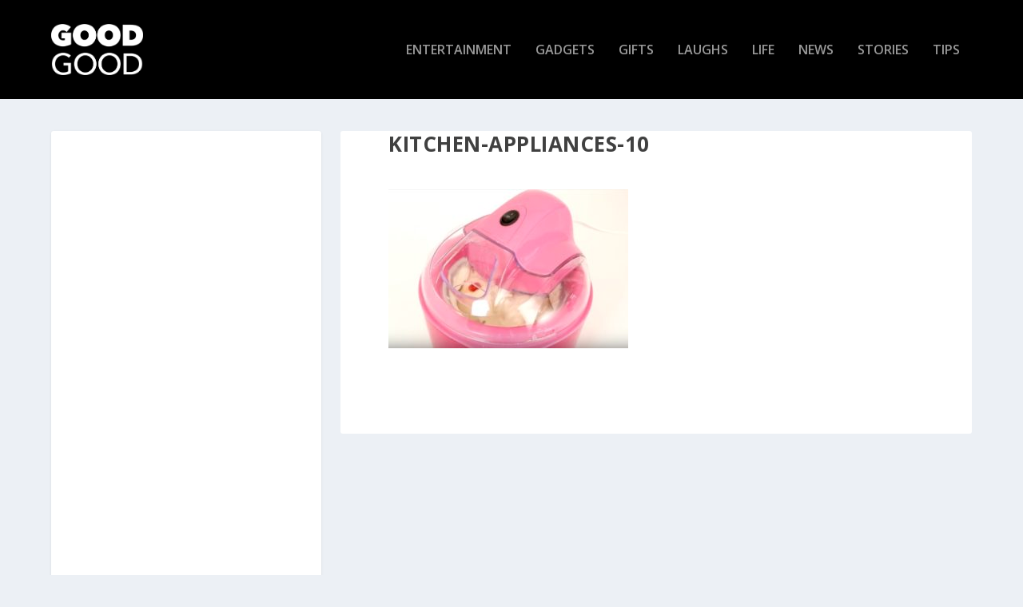

--- FILE ---
content_type: text/html; charset=utf-8
request_url: https://www.google.com/recaptcha/api2/aframe
body_size: 267
content:
<!DOCTYPE HTML><html><head><meta http-equiv="content-type" content="text/html; charset=UTF-8"></head><body><script nonce="84NQxR9VwesUZe-saTp9vQ">/** Anti-fraud and anti-abuse applications only. See google.com/recaptcha */ try{var clients={'sodar':'https://pagead2.googlesyndication.com/pagead/sodar?'};window.addEventListener("message",function(a){try{if(a.source===window.parent){var b=JSON.parse(a.data);var c=clients[b['id']];if(c){var d=document.createElement('img');d.src=c+b['params']+'&rc='+(localStorage.getItem("rc::a")?sessionStorage.getItem("rc::b"):"");window.document.body.appendChild(d);sessionStorage.setItem("rc::e",parseInt(sessionStorage.getItem("rc::e")||0)+1);localStorage.setItem("rc::h",'1769811843448');}}}catch(b){}});window.parent.postMessage("_grecaptcha_ready", "*");}catch(b){}</script></body></html>